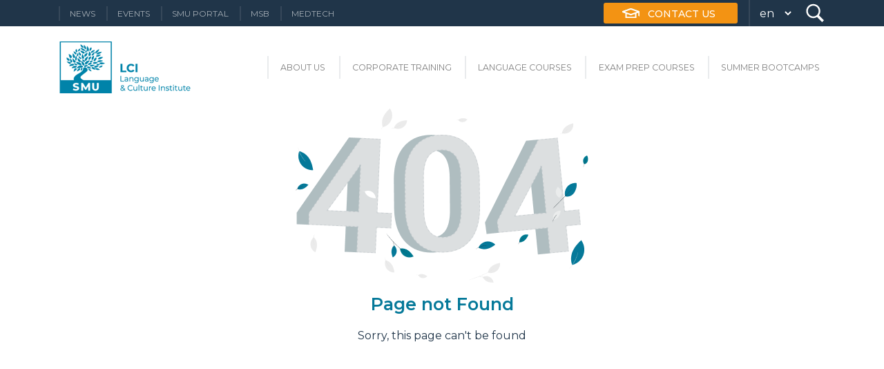

--- FILE ---
content_type: text/html; charset=UTF-8
request_url: https://www.smu.tn/lci/soft-skills/presentation
body_size: 46555
content:

<!DOCTYPE html>
<html>

<head>
    <meta charset="utf-8">
    <script src="https://www.google.com/recaptcha/api.js" async defer></script>
        <title>Page</title>
    <meta name="title" content="">
    <meta name="description" content="">
        <link rel="apple-touch-icon" sizes="57x57" href="https://www.smu.tn/themes/smu/assets/images/favicon/apple-icon-57x57.png">
    <link rel="apple-touch-icon" sizes="60x60" href="https://www.smu.tn/themes/smu/assets/images/favicon/apple-icon-60x60.png">
    <link rel="apple-touch-icon" sizes="72x72" href="https://www.smu.tn/themes/smu/assets/images/favicon/apple-icon-72x72.png">
    <link rel="apple-touch-icon" sizes="76x76" href="https://www.smu.tn/themes/smu/assets/images/favicon/apple-icon-76x76.png">
    <link rel="apple-touch-icon" sizes="114x114" href="https://www.smu.tn/themes/smu/assets/images/favicon/apple-icon-114x114.png">
    <link rel="apple-touch-icon" sizes="120x120" href="https://www.smu.tn/themes/smu/assets/images/favicon/apple-icon-120x120.png">
    <link rel="apple-touch-icon" sizes="144x144" href="https://www.smu.tn/themes/smu/assets/images/favicon/apple-icon-144x144.png">
    <link rel="apple-touch-icon" sizes="152x152" href="https://www.smu.tn/themes/smu/assets/images/favicon/apple-icon-152x152.png">
    <link rel="apple-touch-icon" sizes="180x180" href="https://www.smu.tn/themes/smu/assets/images/favicon/apple-icon-180x180.png">
    <link rel="icon" type="image/png" sizes="192x192"  href="https://www.smu.tn/themes/smu/assets/images/favicon/android-icon-192x192.png">
    <link rel="icon" type="image/png" sizes="32x32" href="https://www.smu.tn/themes/smu/assets/images/favicon/favicon-32x32.png">
    <link rel="icon" type="image/png" sizes="96x96" href="https://www.smu.tn/themes/smu/assets/images/favicon/favicon-96x96.png">
    <link rel="icon" type="image/png" sizes="16x16" href="https://www.smu.tn/themes/smu/assets/images/favicon/favicon-16x16.png">
    <link rel="shortcut icon" href="https://www.smu.tn/themes/smu/assets/images/favicon/favicon.ico">
    <link rel="manifest" href="https://www.smu.tn/themes/smu/assets/images/favicon/manifest.json">
    <meta name="msapplication-TileColor" content="#ffffff">
    <meta name="msapplication-TileImage" content="https://www.smu.tn/themes/smu/assets/images/favicon/ms-icon-144x144.png">
    <meta name="theme-color" content="#ffffff">
    <meta name="viewport" content="width=device-width, initial-scale=1.0">
    <link href="https://www.smu.tn/themes/smu/assets/dist/css/app.css?v=1.1.24" rel="stylesheet">
    <meta name="author" content="smu">
    <link rel="preconnect" href="https://fonts.gstatic.com">
    <link rel="stylesheet" href="https://cdnjs.cloudflare.com/ajax/libs/font-awesome/4.7.0/css/font-awesome.css">
    <link href="https://fonts.googleapis.com/css2?family=Montserrat:ital,wght@0,300;0,400;0,500;0,600;0,700;0,800;0,900;1,300;1,400;1,500;1,600;1,700;1,800;1,900&display=swap" rel="stylesheet">
                                        <link rel="stylesheet" href="https://www.smu.tn/plugins/smu/formsbuilder/assets/custom-form.css">
    
                    <!-- Google Tag Manager -->
<script>(function(w,d,s,l,i){w[l]=w[l]||[];w[l].push({'gtm.start':
new Date().getTime(),event:'gtm.js'});var f=d.getElementsByTagName(s)[0],
j=d.createElement(s),dl=l!='dataLayer'?'&l='+l:'';j.async=true;j.src=
'https://www.googletagmanager.com/gtm.js?id='+i+dl;f.parentNode.insertBefore(j,f);
})(window,document,'script','dataLayer','GTM-NWXJXW5B');</script>
<!-- End Google Tag Manager -->
    

    </head>

<body style="--site_color: #fb7598;">

                    <!-- Google Tag Manager (noscript) -->
<noscript><iframe src="https://www.googletagmanager.com/ns.html?id=GTM-NWXJXW5B"
height="0" width="0" style="display:none;visibility:hidden"></iframe></noscript>
<!-- End Google Tag Manager (noscript) -->
<!-- Start of HubSpot Embed Code -->
<script type="text/javascript" id="hs-script-loader" async defer src="//js-eu1.hs-scripts.com/143530212.js"></script>
<!-- End of HubSpot Embed Code -->
    

<!-- Header -->
<header id="layout-header">
    



<section class="top-header">
    <div class="container-xl">
        <div class="top-header-wrapper">
            <ul class="top-menu">
                                                                                                                                                                                                                                                                                                <li>
                                        <a href="/lci/news">News</a>
                    
                </li>
                                                                                                                                                                <li>
                                        <a href="/lci/events">Events</a>
                    
                </li>
                                                                                                                                                                <li>
                                        <a target="_self" href="https://www.smu.tn">SMU Portal</a>
                                    </li>
                                                                                                                                                                                                                                <li>
                                        <a target="_self" href="https://www.smu.tn/msb">MSB</a>
                                    </li>
                                                                                                                                                                                                                                <li>
                                        <a target="_self" href="https://www.smu.tn/medtech">MEDTECH</a>
                                    </li>
                                                                                

            </ul>

            <!-- #TMA -->
            <div class="mask-search-container">

            </div>
            <div class="search-container">
                <a href="#" class="close-search-bar">
                    <img src="https://www.smu.tn/themes/smu/assets/images/icons/icon-close-white.svg" alt="close menu">
                </a>
                <div class="search-area">


                    <input type="text" name="search" class="search" placeholder="Search..." />

                    <div class="dropdown-search">
                                            </div>
                </div>
            </div>
            <div>
                <div class="menu-block l-1">
                                        <a href="https://www.smu.tn/smu/quick-application" target="_blank" class="text-white">
                        <div class="space mr-3">
                            Contact us
                        </div>
                    </a>
                    
                                                            <ul class="top-menu">
                        <li class="language-dropdown">
                            <form method="POST" action="https://www.smu.tn/lci/soft-skills/presentation" accept-charset="UTF-8"><input name="_session_key" type="hidden" value="kPedtNogOf8YPFEM6r0cJkSPQDuT2hq8k1Nz0Iw1"><input name="_token" type="hidden" value="HnoOdBhCKBWg49HCwNNQa2QPj3ZCPz7OUjFWi0hs">
                            <select name="locale" data-request="onSwitchLocale" class="form-control">
                                                                <option data-request-data="locale: en" value="en" selected>en</option>
                                                            </select>
                            </form>
                        </li>
                    </ul>
                                        
                    <a href="#" class="search-nav-bar">
                        <img src="https://www.smu.tn/themes/smu/assets/images/icons/icons-search.svg" alt="next-icon">
                    </a>
                </div>
            </div>
        </div>
    </div>
</section>
<section class="main-menu">
    <div class="container-xl">
        <nav class="navbar navbar-light navbar-expand-lg justify-content-between" id="main-menu">
            <div class="menu-wrapper">
                <div class="site-logo">
                    <div>
                                                    <a href="/lci" title="Home" rel="home">
                                                                                                <img src="/storage/app/media/logos/lci_logo.png" alt="logo smu" class="brand-logo">
                                                            </a>
                    </div>
                </div>
                <button class="navbar-toggler p-0" type="button" data-toggle="collapse" data-target="#navbarNav"
                    aria-controls="navbarNav" aria-expanded="false" aria-label="Toggle navigation">
                    <img class="menu-icon" src="https://www.smu.tn/themes/smu/assets/images/icons/icon-menu.svg" alt="icon menu">
                    <img class="close-menu-icon" src="https://www.smu.tn/themes/smu/assets/images/icons/icon-close.svg" alt="close menu">
                </button>
            </div>

            <div class="collapse navbar-collapse" id="navbarNav">
                <ul class="navbar-nav">
                                                                                                                                            <li class="nav-item dropdown dropdown-menu-item">
                        <a class="nav-link " href="javascript:;">About Us</a>
                        <ul class="dropdown-menu">
                                                        <!-- TMA  if menus.sub_status      -->


                                                                                                                <li>
                                <a class="dropdown-item"
                                    href="/lci/about/about-us">
                                    About Us </a>
                            </li>
                                                                                                                <!--  endif   -->
                                                        <!-- TMA  if menus.sub_status      -->


                                                                                                                <li>
                                <a class="dropdown-item"
                                    href="/lci/about/directors-message">
                                    Director’s Message </a>
                            </li>
                                                                                                                <!--  endif   -->
                                                        <!-- TMA  if menus.sub_status      -->


                                                                                                                <li>
                                <a class="dropdown-item"
                                    href="/lci/about/mission-values">
                                    Mission &amp; Values </a>
                            </li>
                                                                                                                <!--  endif   -->
                                                        <!-- TMA  if menus.sub_status      -->


                                                                                                                <li>
                                <a class="dropdown-item"
                                    href="/lci/about/our-partners">
                                    They Trust Us </a>
                            </li>
                                                                                                                <!--  endif   -->
                                                        <!-- TMA  if menus.sub_status      -->


                                                                                                                <li>
                                <a class="dropdown-item"
                                    href="/lci/about/faculty-coaches">
                                    Faculty &amp; Coaches </a>
                            </li>
                                                                                                                <!--  endif   -->
                                                        <!-- TMA  if menus.sub_status      -->


                                                                                                                <li>
                                <a class="dropdown-item"
                                    href="/lci/about/faculty-openings">
                                    Faculty Openings </a>
                            </li>
                                                                                                                <!--  endif   -->
                                                    </ul>
                    </li>
                                                                                                                                                                                                                                                                    <li class="nav-item dropdown dropdown-menu-item">
                        <a class="nav-link " href="javascript:;">Corporate Training</a>
                        <ul class="dropdown-menu">
                                                        <!-- TMA  if menus.sub_status      -->


                                                                                                                <li>
                                <a class="dropdown-item"
                                    href="/lci/corporate-training-lci/women-leadership">
                                    Women in Leadership  </a>
                            </li>
                                                                                                                <!--  endif   -->
                                                        <!-- TMA  if menus.sub_status      -->


                                                                                                                <li>
                                <a class="dropdown-item"
                                    href="/lci/corporate-training-lci/influence-communication">
                                    Influence &amp; Communication  </a>
                            </li>
                                                                                                                <!--  endif   -->
                                                        <!-- TMA  if menus.sub_status      -->


                                                                                                                <li>
                                <a class="dropdown-item"
                                    href="/lci/corporate-training-lci/public-speaking">
                                    Public Speaking </a>
                            </li>
                                                                                                                <!--  endif   -->
                                                        <!-- TMA  if menus.sub_status      -->


                                                                                                                <li>
                                <a class="dropdown-item"
                                    href="/lci/corporate-training-lci/emotional-cultural-intelligence">
                                    Emotional &amp; Cultural Intelligence </a>
                            </li>
                                                                                                                <!--  endif   -->
                                                        <!-- TMA  if menus.sub_status      -->


                                                                                                                <li>
                                <a class="dropdown-item"
                                    href="/lci/corporate-training-lci/green-growth-hacking">
                                    Green Growth Hacking </a>
                            </li>
                                                                                                                <!--  endif   -->
                                                        <!-- TMA  if menus.sub_status      -->


                                                                                                                <li>
                                <a class="dropdown-item"
                                    href="/lci/corporate-training-lci/power-bi-machine-learning">
                                    Power BI &amp; Machine Learning </a>
                            </li>
                                                                                                                <!--  endif   -->
                                                        <!-- TMA  if menus.sub_status      -->


                                                                                                                <li>
                                <a class="dropdown-item"
                                    href="/lci/corporate-training-lci/social-media-personal-branding">
                                    Social Media &amp; Personal Branding </a>
                            </li>
                                                                                                                <!--  endif   -->
                                                        <!-- TMA  if menus.sub_status      -->


                                                                                                                <li>
                                <a class="dropdown-item"
                                    href="/lci/corporate-training-lci/profiling-career-development-talent-retention">
                                    Profiling for Career Development &amp; Talent Retention </a>
                            </li>
                                                                                                                <!--  endif   -->
                                                        <!-- TMA  if menus.sub_status      -->


                                                                                                                <li>
                                <a class="dropdown-item"
                                    href="/lci/corporate-training-lci/gen-z-retention">
                                    Gen Z Retention </a>
                            </li>
                                                                                                                <!--  endif   -->
                                                        <!-- TMA  if menus.sub_status      -->


                                                                                                                <li>
                                <a class="dropdown-item"
                                    href="/lci/corporate-training-lci/business-english">
                                    Business English &amp; Communication </a>
                            </li>
                                                                                                                <!--  endif   -->
                                                    </ul>
                    </li>
                                                                                                                                                                                                                                                                    <li class="nav-item dropdown dropdown-menu-item">
                        <a class="nav-link " href="javascript:;">Language Courses</a>
                        <ul class="dropdown-menu">
                                                        <!-- TMA  if menus.sub_status      -->


                                                                                                                <li>
                                <a class="dropdown-item"
                                    href="/lci/language-programs/blended-learning-solutions">
                                    Presentation </a>
                            </li>
                                                                                                                <!--  endif   -->
                                                        <!-- TMA  if menus.sub_status      -->


                                                                                                                <li>
                                <a class="dropdown-item"
                                    href="/lci/language-programs/english-language-course">
                                    English </a>
                            </li>
                                                                                                                <!--  endif   -->
                                                        <!-- TMA  if menus.sub_status      -->


                                                                                                                <li>
                                <a class="dropdown-item"
                                    href="/lci/language-programs/french-language-course">
                                    French </a>
                            </li>
                                                                                                                <!--  endif   -->
                                                        <!-- TMA  if menus.sub_status      -->


                                                                                                                <li>
                                <a class="dropdown-item"
                                    href="/lci/language-programs/tunisian-dialect-course">
                                    Tunisian Dialect </a>
                            </li>
                                                                                                                <!--  endif   -->
                                                        <!-- TMA  if menus.sub_status      -->


                                                                                                                <li>
                                <a class="dropdown-item"
                                    href="/lci/language-programs/spanish-language-course">
                                    Spanish </a>
                            </li>
                                                                                                                <!--  endif   -->
                                                        <!-- TMA  if menus.sub_status      -->


                                                                                                                <li>
                                <a class="dropdown-item"
                                    href="/lci/language-programs/italian-language-course">
                                    Italian </a>
                            </li>
                                                                                                                <!--  endif   -->
                                                        <!-- TMA  if menus.sub_status      -->


                                                                                                                <li>
                                <a class="dropdown-item"
                                    href="/lci/language-programs/chinese-language-course">
                                    Chinese </a>
                            </li>
                                                                                                                <!--  endif   -->
                                                        <!-- TMA  if menus.sub_status      -->


                                                                                                                <li>
                                <a class="dropdown-item"
                                    href="/lci/language-programs/tailored-courses">
                                    Tailored Courses </a>
                            </li>
                                                                                                                <!--  endif   -->
                                                    </ul>
                    </li>
                                                                                                                                                                                                                                                                                                                                                                                                                                                                                                                    <li class="nav-item dropdown dropdown-menu-item">
                        <a class="nav-link " href="javascript:;">Exam Prep Courses</a>
                        <ul class="dropdown-menu">
                                                        <!-- TMA  if menus.sub_status      -->


                                                                                                                <li>
                                <a class="dropdown-item"
                                    href="/lci/pathways/ielts">
                                    IELTS </a>
                            </li>
                                                                                                                <!--  endif   -->
                                                        <!-- TMA  if menus.sub_status      -->


                                                                                                                <li>
                                <a class="dropdown-item"
                                    href="/lci/pathways/toefl">
                                    TOEFL </a>
                            </li>
                                                                                                                <!--  endif   -->
                                                        <!-- TMA  if menus.sub_status      -->


                                                                                                                <li>
                                <a class="dropdown-item"
                                    href="/lci/pathways/gmat">
                                    GMAT </a>
                            </li>
                                                                                                                <!--  endif   -->
                                                    </ul>
                    </li>
                                                                                                                                                                                                                                                                                                                                                    <li class="nav-item dropdown dropdown-menu-item">
                        <a class="nav-link " href="javascript:;">Summer Bootcamps</a>
                        <ul class="dropdown-menu">
                                                        <!-- TMA  if menus.sub_status      -->


                                                                                                                <li>
                                <a class="dropdown-item"
                                    href="/lci/bootcamps/presentation-bootcamps">
                                    Presentation </a>
                            </li>
                                                                                                                <!--  endif   -->
                                                        <!-- TMA  if menus.sub_status      -->


                                                                                                                <li>
                                <a class="dropdown-item"
                                    href="/lci/bootcamps/communication-bootcamp">
                                    Communication Bootcamp </a>
                            </li>
                                                                                                                <!--  endif   -->
                                                        <!-- TMA  if menus.sub_status      -->


                                                                                                                <li>
                                <a class="dropdown-item"
                                    href="/lci/bootcamps/entrepreneurship-bootcamp">
                                    Entrepreneurship Bootcamp </a>
                            </li>
                                                                                                                <!--  endif   -->
                                                        <!-- TMA  if menus.sub_status      -->


                                                                                                                <li>
                                <a class="dropdown-item"
                                    href="/lci/bootcamps/game-development-bootcamp">
                                    Game development Bootcamp </a>
                            </li>
                                                                                                                <!--  endif   -->
                                                        <!-- TMA  if menus.sub_status      -->


                                                                                                                <li>
                                <a class="dropdown-item"
                                    href="/lci/bootcamps/kids-club">
                                    Kids Camp </a>
                            </li>
                                                                                                                <!--  endif   -->
                                                        <!-- TMA  if menus.sub_status      -->


                                                                                                                <li>
                                <a class="dropdown-item"
                                    href="/lci/bootcamps/podcast-production-bootcamp">
                                    Podcast Production Bootcamp </a>
                            </li>
                                                                                                                <!--  endif   -->
                                                        <!-- TMA  if menus.sub_status      -->


                                                                                                                <li>
                                <a class="dropdown-item"
                                    href="/lci/bootcamps/ai-bootcamp">
                                    AI Bootcamp </a>
                            </li>
                                                                                                                <!--  endif   -->
                                                    </ul>
                    </li>
                                                                                                                                                                                                                            
                </ul>
            </div>
        </nav>
    </div>
</section></header>

    <!-- Content -->
    <section class="pb-5 overflow-hidden" id="layout-content">
        





 
<div class="mainbox container">
  
    <img class="notfound_page_img"src="https://www.smu.tn/themes/smu/assets/images/404_img.png" alt="404">
    <h1 class="not_found_title"> Page not Found</h1>
    <h4 class="not_found_description">Sorry, this page can't be found</h4>
</div>

<!--        <div class="call-to-action">
    <a href=""><img src="https://www.smu.tn/themes/smu/assets/images/icons/icon-call-to-action.svg" alt="call-to-action"></a>
</div>-->
        
<div class="right-side-overlay"></div>
<div class="right-side-menu-wrapper">

    <div class="first-icon" id="show-hide-side-menu">
      <img  src="https://www.smu.tn/themes/smu/assets/images/icons/icon-right-menu-closed.svg" alt="right menu">
    </div>
    <div class="second-wrapper">
        <div class="second-icon text-center py-2 " id="side-menu-show-hide">
            <img  src="https://www.smu.tn/themes/smu/assets/images/icons/icon-close-yellow.svg" alt="close menu">
        </div>

        <ul class="right-side-items p-0 text-center m-0">

                                                                                                                                                                                                                                                                                                                                                                                                                                                                                                                                                            

        </ul>

    </div>
</div>    </section>
    <div id="newsletter" >
        <section class="newsletter-section" style="background-image: url(https://www.smu.tn/themes/smu/assets/images/newsletter-background.svg)">
<!--    <img  class="w-auto" src="https://www.smu.tn/themes/smu/assets/images/newsletter-background.svg" alt="icon-arrow">-->
   <form data-request="onSubscribe" data-request-flash  data-request-success="$('#email').val('');">
        <div class="container make-it-middel">
        <div class="row m-0 justify-content-center align-items-center">
            <div class="col-md-4">
                <span class="newsletter-title">

                    Newsletter
                </span>
                <p class="newsletter-description m-0">

                    Subscribe to our Newsletter
                </p>
            </div>
            <div class="col-md-4">
                <div class="input-group mb-3 email-field">
                    <img class="pl-2"src="https://www.smu.tn/themes/smu/assets/images/icons/icon-mail-white.svg" alt="read more">
                    <input type="hidden" name="site_id" value="5">
                    <input type="hidden" name="created_at" value="5">
                    <input id="email" type="email" name="email" required="required" class="form-control" placeholder="Your e-mail" aria-label="Recipient's username" aria-describedby="basic-addon2" autocomplete="off">
                    <button class="btn newsletter-send" type="submit">
                        <img src="https://www.smu.tn/themes/smu/assets/images/icons/arrow-right-white.svg" alt="read more">
                    </button>

                </div>
            </div>
        </div>
        </div>
    </form>
</section>
    </div>
    <!-- Footer -->
    <footer id="layout-footer">
        

<div class="footer-section">
    <div class="container p-4">
        <div class="row mx-0 first-section pb-3">
            <div class="w-md-20">
                <div class="logo-footer">
                                            <a href="/lci" title="Home" rel="home">
                                                        <img src="/storage/app/media/logos/LCI-LOGO-WHITE.png" alt="logo smu" class="footer-logo">
                        </a>
                </div>
            </div>
            <div class="w-md-40">
            </div>
                                                <div class="w-md-20">
                <span class="footer-title"> Contact us</span>
            </div>
                                    
                                                <div class="w-md-20">
                <span class="footer-title"> Join us</span>
            </div>
                                            </div>
        <div class="row mx-0 mt-4">

            <div class="w-md-60">
                <ul class="links p-0 smu-footer-menu-links">

                    
                                                                                                                                                                <a href="/lci/about/about-us">
                        <li class="item">
                            About Us
                        </li>
                    </a>
                                                            

                                                            
                                                                                                                                                                <a href="/lci/corporate-training-lci/women-leadership">
                        <li class="item">
                            Corporate Training
                        </li>
                    </a>
                                                            

                                                            
                                                                                                                                                                <a href="/lci/language-programs/blended-learning-solutions">
                        <li class="item">
                            Language Courses
                        </li>
                    </a>
                                                            

                                                            
                                                                                                    <a href="/lci/news">
                        <li class="item">
                            News
                        </li>
                    </a>
                                        

                                                            
                                                                                                    <a href="/lci/events">
                        <li class="item">
                            Events
                        </li>
                    </a>
                                        

                                                            
                                                                                <a href="https://www.smu.tn" target="_self">
                        <li class="item">
                            SMU Portal
                        </li>
                    </a>
                                                                                
                                                                                                                                                                <a href="/lci/pathways/ielts">
                        <li class="item">
                            Exam Prep Courses
                        </li>
                    </a>
                                                            

                                                            
                                                                                <a href="https://www.smu.tn/msb" target="_self">
                        <li class="item">
                            MSB
                        </li>
                    </a>
                                                                                
                                                                                                                                                                <a href="/lci/bootcamps/presentation-bootcamps">
                        <li class="item">
                            Summer Bootcamps
                        </li>
                    </a>
                                                            

                                                            
                                                                                <a href="https://www.smu.tn/medtech" target="_self">
                        <li class="item">
                            MEDTECH
                        </li>
                    </a>
                                                                                

                                                                                                    
                                            <a href="/lci/sitemap">
                                                        <li class="item">
                                Site Map
                            </li>
                        </a>
                                                

                                                                                        </ul>
            </div>

                                                            <div class="menu-link-item w-md-20 ">
                <span class="footer-title-md"> Contact us</span>
                <ul class="links pl-0 pr-4">
                                        <li class="item">
                        South Mediterranean University, Avenue De L&#039;Euro, les Berges du Lac 2, Tunis, Tunisia
                    </li>
                                                            <li class="item">
                        contact@smu.tn
                    </li>
                                    </ul>
            </div>
                                                
                                                <div class="menu-link-item contatc-item w-md-20 ">
                <span class="footer-title-md"> Join us</span>
                <ul class="links p-0">
                    <li class="item">
                        <div class="row m-0">
                                                        <span class="icon-footer mr-4">
                                <a href="https://www.facebook.com/LCILanguageCultureInstitute" target="_blank"><img src="https://www.smu.tn/themes/smu/assets/images/icons/icon-facebook-white.svg" alt="facebook"></a>
                            </span>
                                                                                                                <span class="icon-footer mr-4">
                                <a href="https://www.linkedin.com/company/19010332" target="_blank"><img src="https://www.smu.tn/themes/smu/assets/images/icons/icon-linkedin-white.svg" alt="linkedin"></a>
                            </span>
                                                                                    <span class="icon-footer mr-4">
                                <a href="https://www.youtube.com/@smu-languagecultureinstitu1849" target="_blank"><img src="https://www.smu.tn/themes/smu/assets/images/icons/icon-youtube-white.svg" alt="youtube"></a>
                            </span>
                                                                                    <span class="icon-footer ">
                                <a href="https://www.instagram.com/lci_smu/" target="_blank"><img src="https://www.smu.tn/themes/smu/assets/images/icons/icon-instagram-white.svg" alt="instagram"></a>
                            </span>
                                                    </div>
                    </li>
                </ul>
                                <span class="footer-title call-us-title"> Call us</span>
                <ul class="links p-0">
                                        <li class="item">
                                                Tel: (+216) 71 194 444
                                            </li>
                                        <li class="item">
                                                Tel: (+216) 20 698 624
                                            </li>
                                        <li class="item">
                                                Tel: (+216) 28 434 328
                                            </li>
                                    </ul>
                            </div>
                                            </div>
        <div class="connect-us">
           
            <div class="footer-form-title">
                <div>
                    <h5>Connect with us</h5>
                </div>
                <div class="footer-plus" style="cursor: pointer;">
                    <i class="fa fa-plus-square-o fa-4" aria-hidden="true"></i>

                </div>
            </div>  
            <div>
                <div class="footer-form-content">
                    <div class="col-12 mt-3">
                        
<div class="col-12 mt-3">
    <p class="personal-informations mb-3"></p>
    <!-- Invalid form -->
</div>
                    </div>
                </div>
            </div>
        </div>
    </div>
</div>
<div class="copy-right">
    <div class="copyright"><p class="m-0">© 2026 - South Mediterranean University. Designed and Developed by  <a href="https://www.satoripop.com" class="ml-1" target="_blank"> Satoripop</a></p></div>
</div>        <div style="display:none">
        
<div class="col-12 mt-3">
    <p class="personal-informations mb-3"></p>
    <!-- Invalid form -->
</div>
        </div>
    </footer>
    

    <!-- Scripts -->
    <script src="https://www.smu.tn/themes/smu/assets/dist/js/app.js?v=1.0.23"></script>
    <script src="/modules/system/assets/js/framework.combined-min.js"></script>
<link rel="stylesheet" property="stylesheet" href="/modules/system/assets/css/framework.extras-min.css">

    <script src="https://www.smu.tn/plugins/smu/formsbuilder/assets/custom-form.js"></script>
<script src="https://www.smu.tn/plugins/smu/menus/assets/js/search-bar.js"></script>
    <div id="smu-modals"></div>
</div>
    </body>

</html>

--- FILE ---
content_type: application/javascript
request_url: https://www.smu.tn/plugins/smu/formsbuilder/assets/custom-form.js
body_size: 8277
content:
var checkForShittyJqueryAttempt = 0;
var checkForShittyJquery = window.setInterval(function () {
  if ($ !== undefined) {
    clearInterval(checkForShittyJquery);

    bootstrapAbwebForm($);
  }
  checkForShittyJqueryAttempt++;

  if (checkForShittyJqueryAttempt > (20 * 15)) { // 15s
    clearInterval(checkForShittyJquery);
  }
}, 50);
$('form').on('change', 'input[type="file"]', function() {
 
  var file = this.files[0];
  if (file && file.size > 24000000) {
   $.oc.flashMsg({
          'text': "The file you are trying to upload exceeds the maximum allowed file size of 24 MB. Please choose a smaller file and try again.",
          'class': 'error'
        });
        $(this).val(null);
  }
});
function bootstrapAbwebForm($) {
  $('form.custom-form').each(function () {
    var form = $(this);

    form.find('[data-required-checkbox]').each(function () {
      var name = $(this).attr('name');

      $(this).on('change', function () {
        var siblings = form.find('[data-required-checkbox][name="' + name + '"]');
        if (!siblings.is(':checked')) {
          siblings.closest('.abf-checkbox-options').removeClass('checkboxes-valid').addClass('checkboxes-invalid').attr('title', 'You must select at least one');
        } else {
          siblings.closest('.abf-checkbox-options').removeClass('checkboxes-invalid').addClass('checkboxes-valid').attr('title', '');
        }
      });
    });

    var classes = {
      label_success: form.attr('data-label-success-class'),
      label_error: form.attr('data-label-error-class'),
      field_success: form.attr('data-field-success-class'),
      field_error: form.attr('data-field-error-class'),
      form_success: form.attr('data-form-success-class'),
      form_error: form.attr('data-form-error-class'),
    };

    function resetClasses() {
      form.removeClass(classes.form_success).removeClass(classes.form_error);
      form.find('.form-field-error-message').removeClass(classes.label_error).removeClass(classes.label_success);
      form.find('.custom-form-input input, .custom-form-input select, .custom-form-input textarea').removeClass(classes.field_error).removeClass(classes.field_success);
    }

    function resetClassesForField(field) {
      field.closest('.custom-form-input').find('.form-field-error-message').removeClass(classes.label_error).removeClass(classes.label_success).html('');
      field.removeClass(classes.field_error).removeClass(classes.field_success);
    }

    form.find('input:visible, select, textarea').on('blur', function () {
      var field = $(this);
      var postData = {
        '__field': $(this).attr('name'),
        '__value': $(this).val(),
      };

      field.request('onFieldValidate', {
        data: postData,
        success: function (d) {
          resetClassesForField(field);

          if (d.success) {
            field.addClass(classes.field_success);
            field.closest('.custom-form-input').find('.form-field-error-message').addClass(classes.label_success);
          } else {
            field.addClass(classes.field_error);
            field.closest('.custom-form-input').find('.form-field-error-message').addClass(classes.label_error);
            field.closest('.custom-form-input').find('.form-field-error-message').html(d.error);
          }
        },
        error: function (xhr) {
          resetClassesForField(field);

          field.addClass(classes.field_error);
          field.closest('.custom-form-input').find('.form-field-error-message').addClass(classes.label_error);

          if (xhr.responseJSON.success !== undefined) {
            field.closest('.custom-form-input').find('.form-field-error-message').html(xhr.responseJSON.error).show();
          } else {
            field.closest('.custom-form-input').find('.form-field-error-message').html(xhr.responseText).show();
          }
        }
      });
    });

    form.on('submit', function (e) {
      
        e.preventDefault();
       
      if (form.is('.form-submitting')) {
        return false;
      }
     
      form.find('.form-field-error-message, .form-error-message').html('').hide();
      form.addClass('form-submitting');

      function handleErrors(errors) {
        for (var fieldName in errors) {
          var error = errors[fieldName];

          // can't start with dot, so if there's a dot with index > 0 then it's an option
          if (fieldName.indexOf('.') > 0) {
            fieldName = fieldName.replace(/\.(\d+)/, '[$1]');
          }

          var field = form.find('[name="' + fieldName + '"]');

          var msg = field.parent().find('.form-field-error-message');

          field.addClass(classes.field_error);
          msg.css('display', 'block').html(error).addClass(classes.label_error);
        }

        form.find('.custom-form-input input, .custom-form-input select, .custom-form-input textarea').each(function () {
          var name = $(this).attr('name');
          if (errors[name] === undefined) {
            // successful field
            $(this).addClass(classes.field_success);
            $(this).parent().find('.form-field-error-message').addClass(classes.label_success);
          }
        });

      }

      function handleError(error) {
        $.oc.flashMsg({
          'text': error,
          'class': 'error'
        });
      }

      form.request('onFormSubmit', {
        success: function (d) {
          resetClasses();

          if (d.success) {
            $('#checkmark-input:after').css('display','none');
            form.addClass(classes.form_success);
            if (d.action === 'download') {
              window.open(d.url, '_blank');
              $('.download-document-wrapper').show();
              $('.document-form-container').hide();
            }
            if (d.action === 'redirect') {
              // redirect to url
              location.href = d.url;
              //location.replace(d.url);
            } else if (d.action === 'hide') {
              // hide the form
              form.find('input, select, textarea').val('');
              form.find('input').val('');
              form.removeClass('form-submitting');
              $.oc.flashMsg({
                'text': (d.message) ? d.message : 'Form successfully submitted, thank you for submitting',
                'class': 'success'
              });
           //   setTimeout(window.location.reload(), 4000)
            } else {
              // clear the form inputs
              form.find('input, select, textarea').val('');
              form.find('input').val('');
              form.removeClass('form-submitting');
              $.oc.flashMsg({
                'text': (d.message) ? d.message : 'Form successfully submitted, thank you for submitting',
                'class': 'success'
              });
           //   setTimeout(window.location.reload(), 4000)
            }
          } else {
            form.removeClass('form-submitting');
            form.addClass(classes.form_error);

            if (d.errors !== undefined) {
              handleErrors(d.errors);
            } else if (d.error !== undefined) {
              handleError(d.error);
            } else {
              handleError('An unexpected error occurred.');
            }
          }
        },
        error: function (xhr) {
          resetClasses();

          form.removeClass('form-submitting');
          form.addClass(classes.form_error);

          if (xhr.responseJSON && xhr.responseJSON.success === false) {
            var d = xhr.responseJSON;
            if (d.errors !== undefined) {
              handleErrors(d.errors);
            } else {
              handleError(d.error || xhr.responseText);
            }
            return;
          } else {
            handleError(xhr.responseText);
          }
          $.oc.flashMsg({
            'text': error,
            'class': 'error'
          });
        }
      });

      return false;
    });
  });
}
var selectElements = document.querySelectorAll("select");

selectElements.forEach(function (selectElement) {
  for (var i = 0; i < selectElement.options.length; i++) {
    var option = selectElement.options[i];
    if (option.text.includes("---") || option.text == '-') {
      option.disabled = true;
    }
  }
});








--- FILE ---
content_type: image/svg+xml
request_url: https://www.smu.tn/themes/smu/assets/images/icons/icon-close-white.svg
body_size: 1123
content:
<svg xmlns="http://www.w3.org/2000/svg" xmlns:xlink="http://www.w3.org/1999/xlink" viewBox="0,0,256,256" width="25px" height="25px" fill-rule="nonzero"><g fill="#ffffff" fill-rule="nonzero" stroke="none" stroke-width="1" stroke-linecap="butt" stroke-linejoin="miter" stroke-miterlimit="10" stroke-dasharray="" stroke-dashoffset="0" font-family="none" font-weight="none" font-size="none" text-anchor="none" style="mix-blend-mode: normal"><g transform="scale(5.12,5.12)"><path d="M11.5,11c-0.128,0 -0.25602,0.04898 -0.35352,0.14648c-0.097,0.098 -0.14648,0.22552 -0.14648,0.35352c0,0.128 0.04848,0.25552 0.14648,0.35352l13.14649,13.14648l-13.14648,13.14648c-0.195,0.195 -0.195,0.51203 0,0.70703c0.098,0.097 0.22552,0.14648 0.35352,0.14648c0.128,0 0.25552,-0.04848 0.35352,-0.14648l13.14648,-13.14648l13.14648,13.14648c0.195,0.195 0.51203,0.195 0.70703,0c0.195,-0.196 0.196,-0.51103 0,-0.70703l-13.14648,-13.14648l13.14648,-13.14648c0.195,-0.195 0.195,-0.51203 0,-0.70703c-0.196,-0.195 -0.51103,-0.196 -0.70703,0l-13.14648,13.14649l-13.14648,-13.14648c-0.0975,-0.0975 -0.22552,-0.14648 -0.35352,-0.14648z"></path></g></g></svg>

--- FILE ---
content_type: image/svg+xml
request_url: https://www.smu.tn/themes/smu/assets/images/icons/icon-close-yellow.svg
body_size: 2588
content:
<svg width="16" height="17" viewBox="0 0 16 17" fill="none" xmlns="http://www.w3.org/2000/svg">
    <path d="M14.6454 0.795278L14.6451 0.795605L8.47143 6.96684C8.4714 6.96686 8.47138 6.96689 8.47135 6.96691C8.40944 7.02896 8.33591 7.07819 8.25495 7.11179C8.17395 7.1454 8.08712 7.1627 7.99943 7.1627C7.91174 7.1627 7.82491 7.1454 7.74391 7.11179C7.66305 7.07823 7.58959 7.02907 7.52772 6.96712L7.52796 6.96736L7.88144 6.61374L7.52743 6.96683L1.35379 0.795604L1.35363 0.795445C1.30721 0.749001 1.2521 0.712157 1.19145 0.687015C1.13079 0.661873 1.06578 0.648925 1.00012 0.648909C0.867518 0.648878 0.740331 0.701526 0.646538 0.795278C0.552745 0.889031 0.500031 1.01621 0.5 1.14884C0.499969 1.28143 0.552599 1.40861 0.646307 1.5024C0.646329 1.50242 0.64635 1.50244 0.646371 1.50246L6.81934 7.67636L14.6454 0.795278ZM14.6454 0.795278C14.7392 0.701349 14.8664 0.648531 14.9992 0.648438C15.1319 0.648344 15.2592 0.700982 15.3532 0.794778C15.4471 0.888575 15.4999 1.01585 15.5 1.1486C15.5001 1.28135 15.4474 1.4087 15.3537 1.50263L9.17953 7.67635L14.6454 0.795278ZM1.35363 15.5019L1.3537 15.5018L7.52744 9.32718L1.35363 15.5019ZM1.35363 15.5019C1.25989 15.5957 1.13272 15.6484 1.00012 15.6484C0.93446 15.6485 0.86944 15.6355 0.808775 15.6104C0.748109 15.5853 0.69298 15.5485 0.646539 15.5021C0.552745 15.4083 0.500031 15.2811 0.5 15.1485C0.499985 15.0828 0.512903 15.0178 0.538018 14.9571C0.563125 14.8965 0.599928 14.8414 0.646326 14.7949C0.646342 14.7949 0.646357 14.7949 0.646372 14.7949L6.81933 8.62033L1.35363 15.5019ZM14.6452 15.5018L14.6452 15.5019C14.739 15.5957 14.8661 15.6484 14.9987 15.6484C15.1313 15.6485 15.2585 15.5958 15.3523 15.5021C15.4461 15.4083 15.4988 15.2811 15.4989 15.1485C15.4989 15.0159 15.4463 14.8887 15.3525 14.7949C15.3525 14.7949 15.3525 14.7949 15.3525 14.7949L9.17953 8.62033C9.17951 8.62032 9.1795 8.6203 9.17948 8.62029L9.17904 8.61984L9.53264 8.26634C9.51712 8.25085 9.50481 8.23246 9.4964 8.21222C9.488 8.19197 9.48368 8.17026 9.48368 8.14834C9.48368 8.12642 9.488 8.10471 9.4964 8.08447L14.6452 15.5018ZM14.6452 15.5018L8.47142 9.32717M14.6452 15.5018L8.47142 9.32717M8.47142 9.32717C8.40951 9.2651 8.33595 9.21584 8.25495 9.18223C8.17395 9.14862 8.08712 9.13132 7.99943 9.13132C7.91174 9.13132 7.82491 9.14862 7.74391 9.18223C7.6631 9.21576 7.58969 9.26488 7.52786 9.32675L8.47142 9.32717ZM6.96428 7.89284C6.93075 7.81205 6.88166 7.73865 6.8198 7.67682L6.81982 8.61984C6.88167 8.55802 6.93076 8.48462 6.96428 8.40384C6.99789 8.32285 7.01518 8.23602 7.01518 8.14834C7.01518 8.06066 6.99789 7.97383 6.96428 7.89284Z" fill="#f39313" stroke="#f39313"/>
</svg>

--- FILE ---
content_type: image/svg+xml
request_url: https://www.smu.tn/themes/smu/assets/images/newsletter-background.svg
body_size: 5190
content:
<?xml version="1.0" encoding="utf-8"?>
<!-- Generator: Adobe Illustrator 23.0.1, SVG Export Plug-In . SVG Version: 6.00 Build 0)  -->
<svg version="1.1" id="Layer_1" xmlns="http://www.w3.org/2000/svg" xmlns:xlink="http://www.w3.org/1999/xlink" x="0px" y="0px"
     viewBox="0 0 1920 163" style="enable-background:new 0 0 1920 163;" xml:space="preserve">
<style type="text/css">
	.st0{fill-rule:evenodd;clip-rule:evenodd;fill:#057999;}
	.st1{fill:#C4C4C4;filter:url(#Adobe_OpacityMaskFilter);stroke:#000000;}
	.st2{mask:url(#mask0_1_);}
	.st3{opacity:0.1;}
	.st4{fill:#FFFFFF;stroke:#FFFFFF;stroke-opacity:0.1;}
	.st5{opacity:3.000000e-02;}
	.st6{opacity:4.000000e-02;}
</style>
    <path class="st0" d="M0,0h1920v163H0V0z"/>
    <defs>
	<filter id="Adobe_OpacityMaskFilter" filterUnits="userSpaceOnUse" x="-25.5" y="-18.5" width="1901.5" height="167.6">
		<feColorMatrix  type="matrix" values="1 0 0 0 0  0 1 0 0 0  0 0 1 0 0  0 0 0 1 0"/>
	</filter>
</defs>
    <mask maskUnits="userSpaceOnUse" x="-25.5" y="-18.5" width="1901.5" height="167.6" id="mask0_1_">
	<rect x="0.5" y="0.5" class="st1" width="1919" height="162"/>
</mask>
    <g class="st2">
	<g class="st3">
		<path class="st4" d="M1840.2,11.5c-0.4-0.1-0.9,0-1.2,0.4L1819.5,32c-2.9,3-7.3,4.2-11.3,3.1l-27-7.4c-0.4-0.1-0.9,0-1.2,0.3
			c-0.3,0.3-0.5,0.7-0.3,1.1l5.8,21.2c1,3.7,5,5.9,8.9,4.8l47.2-12.9c3.9-1.1,6.3-4.9,5.3-8.7l-5.8-21.2
			C1841,11.9,1840.7,11.6,1840.2,11.5z"/>
        <path class="st4" d="M1829.3-3.1l-47.2,12.9c-3.9,1.1-6.2,5.1-5.1,9c0,0.1,0.1,0.2,0.2,0.3l33.5,10.1c1.4,0.4,2.8,0,3.8-1
			l23.8-25.8c0.1-0.1,0.1-0.2,0.1-0.3C1837.3-1.8,1833.2-4.1,1829.3-3.1z"/>
	</g>
        <g class="st3">
		<path class="st4" d="M206-0.7c-0.5-0.1-1,0-1.4,0.4l-22.8,23.6c-3.4,3.5-8.5,4.9-13.2,3.6L137,18.1c-0.5-0.1-1,0-1.4,0.3
			c-0.4,0.4-0.5,0.9-0.4,1.3l6.8,24.8c1.2,4.3,5.9,6.8,10.4,5.6l55.2-15.1c4.6-1.3,7.3-5.8,6.1-10.1L207,0.2
			C206.9-0.3,206.5-0.6,206-0.7z"/>
            <path class="st4" d="M193.2-17.7L137.9-2.6c-4.6,1.3-7.3,6-6,10.6c0,0.1,0.1,0.3,0.3,0.3L171.4,20c1.6,0.5,3.3,0,4.4-1.2
			l27.8-30.1c0.1-0.1,0.2-0.3,0.1-0.4C202.5-16.3,197.8-19,193.2-17.7z"/>
	</g>
        <g class="st3">
		<path class="st4" d="M1696.8,80.1c-0.4-0.1-0.8,0-1.1,0.3l-17.9,18.5c-2.7,2.7-6.7,3.8-10.3,2.8l-24.8-6.8c-0.4-0.1-0.8,0-1.1,0.3
			c-0.3,0.3-0.4,0.7-0.3,1.1l5.3,19.5c0.9,3.4,4.6,5.4,8.2,4.4l43.3-11.8c3.6-1,5.7-4.5,4.8-7.9l-5.3-19.5
			C1697.5,80.5,1697.2,80.2,1696.8,80.1z"/>
            <path class="st4" d="M1686.8,66.8l-43.3,11.8c-3.6,1-5.7,4.7-4.7,8.3c0,0.1,0.1,0.2,0.2,0.2l30.8,9.3c1.2,0.4,2.6,0,3.4-0.9
			l21.8-23.6c0.1-0.1,0.1-0.2,0.1-0.3C1694.1,67.9,1690.4,65.8,1686.8,66.8z"/>
	</g>
        <g class="st5">
		<path class="st4" d="M1532,57.4c-0.5-0.1-1.1,0.1-1.5,0.4l-24.2,25c-3.6,3.7-9,5.2-14,3.8l-33.5-9.2c-0.5-0.1-1.1,0-1.5,0.4
			c-0.4,0.4-0.6,0.9-0.4,1.4l7.2,26.4c1.3,4.6,6.2,7.3,11.1,5.9l58.6-16c4.9-1.3,7.8-6.1,6.5-10.7l-7.2-26.4
			C1532.9,57.9,1532.5,57.6,1532,57.4z"/>
            <path class="st4" d="M1518.4,39.4l-58.6,16c-4.9,1.3-7.7,6.3-6.4,11.2c0,0.2,0.2,0.3,0.3,0.3l41.6,12.5c1.7,0.5,3.5,0,4.7-1.3
			l29.5-32c0.1-0.1,0.2-0.3,0.1-0.4C1528.3,40.9,1523.3,38.1,1518.4,39.4z"/>
	</g>
        <g class="st3">
		<path class="st4" d="M49.3,68.3c-0.5-0.1-1,0-1.4,0.4L25.1,92.2c-3.4,3.5-8.5,4.9-13.2,3.6l-31.6-8.7c-0.5-0.1-1,0-1.4,0.3
			c-0.4,0.4-0.5,0.9-0.4,1.3l6.8,24.8c1.2,4.3,5.9,6.8,10.4,5.6L51,104.2c4.6-1.3,7.3-5.8,6.1-10.1l-6.8-24.8
			C50.2,68.7,49.8,68.4,49.3,68.3z"/>
            <path class="st4" d="M36.5,51.3l-55.2,15.1c-4.6,1.3-7.3,6-6,10.6c0,0.1,0.1,0.3,0.3,0.3L14.8,89c1.6,0.5,3.3,0,4.4-1.2L47,57.7
			c0.1-0.1,0.2-0.3,0.1-0.4C45.8,52.7,41.1,50,36.5,51.3z"/>
	</g>
        <g class="st3">
		<path class="st4" d="M1869.9,111.3c-0.3-0.1-0.7,0-1,0.3l-15.8,16.3c-2.3,2.4-5.9,3.4-9.1,2.5l-21.9-6c-0.3-0.1-0.7,0-1,0.2
			c-0.3,0.2-0.4,0.6-0.3,0.9l4.7,17.2c0.8,3,4.1,4.7,7.2,3.9l38.3-10.5c3.2-0.9,5.1-4,4.3-7l-4.7-17.2
			C1870.5,111.7,1870.2,111.4,1869.9,111.3z"/>
            <path class="st4" d="M1861,99.6l-38.3,10.5c-3.2,0.9-5,4.1-4.2,7.3c0,0.1,0.1,0.2,0.2,0.2l27.2,8.2c1.1,0.3,2.3,0,3-0.8l19.3-20.9
			c0.1-0.1,0.1-0.2,0.1-0.3C1867.5,100.6,1864.2,98.7,1861,99.6z"/>
	</g>
        <g class="st3">
		<path class="st4" d="M286.3,97.3c-0.5-0.1-1,0-1.4,0.4l-22.8,23.6c-3.4,3.5-8.5,4.9-13.2,3.6l-31.6-8.7c-0.5-0.1-1,0-1.4,0.3
			c-0.4,0.4-0.5,0.9-0.4,1.3l6.8,24.8c1.2,4.3,5.9,6.9,10.4,5.6l55.2-15.1c4.6-1.3,7.3-5.8,6.1-10.1l-6.8-24.8
			C287.2,97.7,286.8,97.4,286.3,97.3z"/>
            <path class="st4" d="M273.5,80.3l-55.2,15.1c-4.6,1.3-7.3,6-6,10.6c0,0.1,0.1,0.3,0.3,0.3l39.2,11.8c1.6,0.5,3.3,0,4.4-1.2
			L284,86.7c0.1-0.1,0.2-0.3,0.1-0.4C282.8,81.7,278.1,79,273.5,80.3z"/>
	</g>
        <g class="st6">
		<path class="st4" d="M469.2,53.2c-0.4-0.1-0.8,0-1,0.3l-16.8,17.3c-2.5,2.6-6.2,3.6-9.7,2.6l-23.3-6.4c-0.4-0.1-0.8,0-1,0.3
			c-0.3,0.3-0.4,0.6-0.3,1l5,18.3c0.9,3.2,4.3,5,7.7,4.1l40.7-11.1c3.4-0.9,5.4-4.3,4.5-7.5l-5-18.3
			C469.8,53.5,469.5,53.3,469.2,53.2z"/>
            <path class="st4" d="M459.8,40.7l-40.7,11.1c-3.4,0.9-5.4,4.4-4.4,7.8c0,0.1,0.1,0.2,0.2,0.2l28.9,8.7c1.2,0.3,2.4,0,3.2-0.9
			l20.5-22.2c0.1-0.1,0.1-0.2,0.1-0.3C466.6,41.7,463.1,39.7,459.8,40.7z"/>
	</g>
</g>
</svg>


--- FILE ---
content_type: application/javascript
request_url: https://www.smu.tn/plugins/smu/menus/assets/js/search-bar.js
body_size: 1966
content:
$(function() {
  $(".search-nav-bar").on("click", function(){
    $('.search-container').addClass('open');
    $('.mask-search-container').addClass('open'); 
    $('.right-side-menu-wrapper').addClass('close');
  });

  $(".close-banner a").on("click", function(){
    $('.owl-item.active').find('.container')[0].remove();
  });
 
  
  $(".close-search-bar").on("click", function(){
    $(".dropdown-search").html("");
    $('.search-container').removeClass('open');
    $('.mask-search-container').removeClass('open');
    $('.right-side-menu-wrapper').removeClass('close');
    $('.search').val('');
  });

  $(".search").on("keyup", function() {
      var val = $.trim(this.value);
      $(".dropdown-search").html("");
      if (val) {
        val = val.toLowerCase();
        $.ajax(window.location.protocol + `//` + window.location.hostname + ':' + window.location.port + "/api/v1/search/" + val,   
        // $.ajax(window.location.protocol + `//` + window.location.hostname + "/api/v1/search/" + val,   
        {
        success: function (data, status, xhr) {
          if(data){
              $(".dropdown-search").html("");
              $(".dropdown-search").removeClass('show-dropdown-notfound');
              $(".dropdown-search").addClass('show-dropdown');
              $('.dropdown-search').append(data);
            } else {
              $(".dropdown-search").html("");
              $(".dropdown-search").removeClass('show-dropdown');
              $(".dropdown-search").addClass('show-dropdown-notfound');
              var notFoundImageSrc = window.location.protocol + `//` + window.location.hostname  + ':' +window.location.port + '/themes/smu/assets/images/icons/emptydata.png';
              var $notFoundImage = $('<img>', {
                id: 'notFoundImage',
                src: notFoundImageSrc
              });
              $('.dropdown-search').append($notFoundImage);
            }
            }
        });
      } 
  });

});